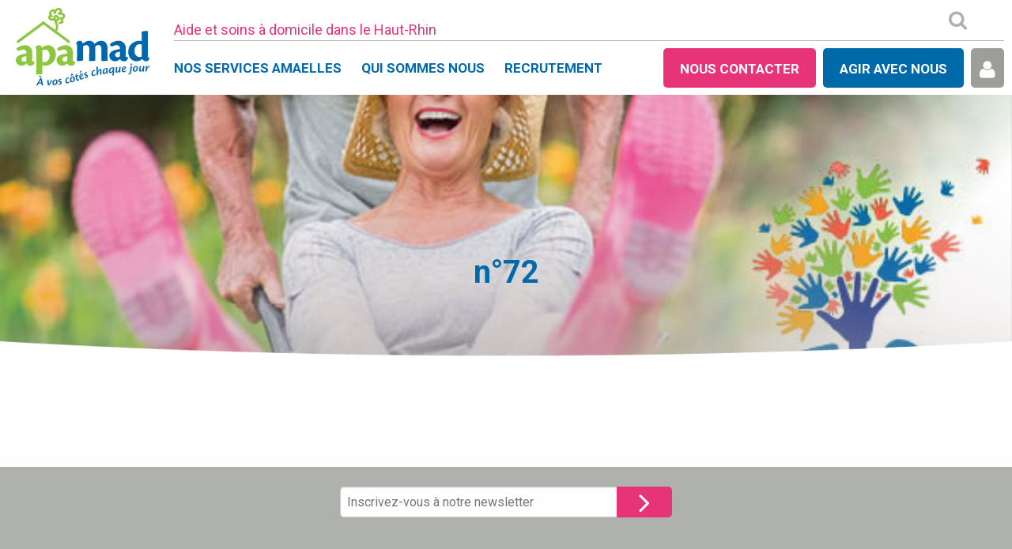

--- FILE ---
content_type: text/html; charset=UTF-8
request_url: https://www.apamad.fr/n72/
body_size: 11344
content:
<!doctype html>
<html class="no-js" lang="fr-FR" >
	<head>
		<meta charset="utf-8" />
		<meta name="viewport" content="width=device-width, initial-scale=1.0" />
		<link rel="icon" href="https://www.apamad.fr/wp-content/themes/apamad/assets/images/icons/favicon.ico" type="image/x-icon">
		<link rel="apple-touch-icon-precomposed" sizes="144x144" href="https://www.apamad.fr/wp-content/themes/apamad/assets/images/icons/apple-touch-icon-144x144-precomposed.png">
		<link rel="apple-touch-icon-precomposed" sizes="114x114" href="https://www.apamad.fr/wp-content/themes/apamad/assets/images/icons/apple-touch-icon-114x114-precomposed.png">
		<link rel="apple-touch-icon-precomposed" sizes="72x72" href="https://www.apamad.fr/wp-content/themes/apamad/assets/images/icons/apple-touch-icon-72x72-precomposed.png">
		<link rel="apple-touch-icon-precomposed" href="https://www.apamad.fr/wp-content/themes/apamad/assets/images/icons/apple-touch-icon-precomposed.png">
		<meta name='robots' content='index, follow, max-image-preview:large, max-snippet:-1, max-video-preview:-1' />
	<style>img:is([sizes="auto" i], [sizes^="auto," i]) { contain-intrinsic-size: 3000px 1500px }</style>
	
	<!-- This site is optimized with the Yoast SEO plugin v26.2 - https://yoast.com/wordpress/plugins/seo/ -->
	<title>n°72 - APAMAD rejoint Amaelles</title>
	<link rel="canonical" href="https://www.apamad.fr/n72/" />
	<meta property="og:locale" content="fr_FR" />
	<meta property="og:type" content="article" />
	<meta property="og:title" content="n°72 - APAMAD rejoint Amaelles" />
	<meta property="og:url" content="https://www.apamad.fr/n72/" />
	<meta property="og:site_name" content="APAMAD rejoint Amaelles" />
	<meta property="article:published_time" content="2017-09-29T12:53:08+00:00" />
	<meta property="og:image" content="https://www.apamad.fr/wp-content/uploads/2017/09/JLV-72-COUV.jpg" />
	<meta property="og:image:width" content="596" />
	<meta property="og:image:height" content="842" />
	<meta property="og:image:type" content="image/jpeg" />
	<meta name="author" content="Contact Apamad" />
	<meta name="twitter:card" content="summary_large_image" />
	<meta name="twitter:label1" content="Written by" />
	<meta name="twitter:data1" content="Contact Apamad" />
	<script type="application/ld+json" class="yoast-schema-graph">{"@context":"https://schema.org","@graph":[{"@type":"WebPage","@id":"https://www.apamad.fr/n72/","url":"https://www.apamad.fr/n72/","name":"n°72 - APAMAD rejoint Amaelles","isPartOf":{"@id":"https://www.apamad.fr/#website"},"primaryImageOfPage":{"@id":"https://www.apamad.fr/n72/#primaryimage"},"image":{"@id":"https://www.apamad.fr/n72/#primaryimage"},"thumbnailUrl":"https://www.apamad.fr/wp-content/uploads/2017/09/JLV-72-COUV.jpg","datePublished":"2017-09-29T12:53:08+00:00","author":{"@id":"https://www.apamad.fr/#/schema/person/957330fdc1c7df79af6e2c612403530a"},"breadcrumb":{"@id":"https://www.apamad.fr/n72/#breadcrumb"},"inLanguage":"fr-FR","potentialAction":[{"@type":"ReadAction","target":["https://www.apamad.fr/n72/"]}]},{"@type":"ImageObject","inLanguage":"fr-FR","@id":"https://www.apamad.fr/n72/#primaryimage","url":"https://www.apamad.fr/wp-content/uploads/2017/09/JLV-72-COUV.jpg","contentUrl":"https://www.apamad.fr/wp-content/uploads/2017/09/JLV-72-COUV.jpg","width":596,"height":842},{"@type":"BreadcrumbList","@id":"https://www.apamad.fr/n72/#breadcrumb","itemListElement":[{"@type":"ListItem","position":1,"name":"Accueil","item":"https://www.apamad.fr/"},{"@type":"ListItem","position":2,"name":"n°72"}]},{"@type":"WebSite","@id":"https://www.apamad.fr/#website","url":"https://www.apamad.fr/","name":"APAMAD rejoint Amaelles","description":"Aide et soins à domicile dans le Haut-Rhin","potentialAction":[{"@type":"SearchAction","target":{"@type":"EntryPoint","urlTemplate":"https://www.apamad.fr/?s={search_term_string}"},"query-input":{"@type":"PropertyValueSpecification","valueRequired":true,"valueName":"search_term_string"}}],"inLanguage":"fr-FR"},{"@type":"Person","@id":"https://www.apamad.fr/#/schema/person/957330fdc1c7df79af6e2c612403530a","name":"Contact Apamad","image":{"@type":"ImageObject","inLanguage":"fr-FR","@id":"https://www.apamad.fr/#/schema/person/image/","url":"https://secure.gravatar.com/avatar/64908d987c5c49104894179503950dc30fedf99ff15f6e1f3ecf1e3961e4eaf1?s=96&d=mm&r=g","contentUrl":"https://secure.gravatar.com/avatar/64908d987c5c49104894179503950dc30fedf99ff15f6e1f3ecf1e3961e4eaf1?s=96&d=mm&r=g","caption":"Contact Apamad"},"sameAs":["https://www.apamad.fr"]}]}</script>
	<!-- / Yoast SEO plugin. -->


<link rel='dns-prefetch' href='//ajax.googleapis.com' />
<link rel='dns-prefetch' href='//maps.googleapis.com' />
<link rel='stylesheet' id='wp-block-library-css' href='https://www.apamad.fr/wp-includes/css/dist/block-library/style.min.css' type='text/css' media='all' />
<style id='classic-theme-styles-inline-css' type='text/css'>
/*! This file is auto-generated */
.wp-block-button__link{color:#fff;background-color:#32373c;border-radius:9999px;box-shadow:none;text-decoration:none;padding:calc(.667em + 2px) calc(1.333em + 2px);font-size:1.125em}.wp-block-file__button{background:#32373c;color:#fff;text-decoration:none}
</style>
<style id='global-styles-inline-css' type='text/css'>
:root{--wp--preset--aspect-ratio--square: 1;--wp--preset--aspect-ratio--4-3: 4/3;--wp--preset--aspect-ratio--3-4: 3/4;--wp--preset--aspect-ratio--3-2: 3/2;--wp--preset--aspect-ratio--2-3: 2/3;--wp--preset--aspect-ratio--16-9: 16/9;--wp--preset--aspect-ratio--9-16: 9/16;--wp--preset--color--black: #000000;--wp--preset--color--cyan-bluish-gray: #abb8c3;--wp--preset--color--white: #ffffff;--wp--preset--color--pale-pink: #f78da7;--wp--preset--color--vivid-red: #cf2e2e;--wp--preset--color--luminous-vivid-orange: #ff6900;--wp--preset--color--luminous-vivid-amber: #fcb900;--wp--preset--color--light-green-cyan: #7bdcb5;--wp--preset--color--vivid-green-cyan: #00d084;--wp--preset--color--pale-cyan-blue: #8ed1fc;--wp--preset--color--vivid-cyan-blue: #0693e3;--wp--preset--color--vivid-purple: #9b51e0;--wp--preset--gradient--vivid-cyan-blue-to-vivid-purple: linear-gradient(135deg,rgba(6,147,227,1) 0%,rgb(155,81,224) 100%);--wp--preset--gradient--light-green-cyan-to-vivid-green-cyan: linear-gradient(135deg,rgb(122,220,180) 0%,rgb(0,208,130) 100%);--wp--preset--gradient--luminous-vivid-amber-to-luminous-vivid-orange: linear-gradient(135deg,rgba(252,185,0,1) 0%,rgba(255,105,0,1) 100%);--wp--preset--gradient--luminous-vivid-orange-to-vivid-red: linear-gradient(135deg,rgba(255,105,0,1) 0%,rgb(207,46,46) 100%);--wp--preset--gradient--very-light-gray-to-cyan-bluish-gray: linear-gradient(135deg,rgb(238,238,238) 0%,rgb(169,184,195) 100%);--wp--preset--gradient--cool-to-warm-spectrum: linear-gradient(135deg,rgb(74,234,220) 0%,rgb(151,120,209) 20%,rgb(207,42,186) 40%,rgb(238,44,130) 60%,rgb(251,105,98) 80%,rgb(254,248,76) 100%);--wp--preset--gradient--blush-light-purple: linear-gradient(135deg,rgb(255,206,236) 0%,rgb(152,150,240) 100%);--wp--preset--gradient--blush-bordeaux: linear-gradient(135deg,rgb(254,205,165) 0%,rgb(254,45,45) 50%,rgb(107,0,62) 100%);--wp--preset--gradient--luminous-dusk: linear-gradient(135deg,rgb(255,203,112) 0%,rgb(199,81,192) 50%,rgb(65,88,208) 100%);--wp--preset--gradient--pale-ocean: linear-gradient(135deg,rgb(255,245,203) 0%,rgb(182,227,212) 50%,rgb(51,167,181) 100%);--wp--preset--gradient--electric-grass: linear-gradient(135deg,rgb(202,248,128) 0%,rgb(113,206,126) 100%);--wp--preset--gradient--midnight: linear-gradient(135deg,rgb(2,3,129) 0%,rgb(40,116,252) 100%);--wp--preset--font-size--small: 13px;--wp--preset--font-size--medium: 20px;--wp--preset--font-size--large: 36px;--wp--preset--font-size--x-large: 42px;--wp--preset--spacing--20: 0.44rem;--wp--preset--spacing--30: 0.67rem;--wp--preset--spacing--40: 1rem;--wp--preset--spacing--50: 1.5rem;--wp--preset--spacing--60: 2.25rem;--wp--preset--spacing--70: 3.38rem;--wp--preset--spacing--80: 5.06rem;--wp--preset--shadow--natural: 6px 6px 9px rgba(0, 0, 0, 0.2);--wp--preset--shadow--deep: 12px 12px 50px rgba(0, 0, 0, 0.4);--wp--preset--shadow--sharp: 6px 6px 0px rgba(0, 0, 0, 0.2);--wp--preset--shadow--outlined: 6px 6px 0px -3px rgba(255, 255, 255, 1), 6px 6px rgba(0, 0, 0, 1);--wp--preset--shadow--crisp: 6px 6px 0px rgba(0, 0, 0, 1);}:where(.is-layout-flex){gap: 0.5em;}:where(.is-layout-grid){gap: 0.5em;}body .is-layout-flex{display: flex;}.is-layout-flex{flex-wrap: wrap;align-items: center;}.is-layout-flex > :is(*, div){margin: 0;}body .is-layout-grid{display: grid;}.is-layout-grid > :is(*, div){margin: 0;}:where(.wp-block-columns.is-layout-flex){gap: 2em;}:where(.wp-block-columns.is-layout-grid){gap: 2em;}:where(.wp-block-post-template.is-layout-flex){gap: 1.25em;}:where(.wp-block-post-template.is-layout-grid){gap: 1.25em;}.has-black-color{color: var(--wp--preset--color--black) !important;}.has-cyan-bluish-gray-color{color: var(--wp--preset--color--cyan-bluish-gray) !important;}.has-white-color{color: var(--wp--preset--color--white) !important;}.has-pale-pink-color{color: var(--wp--preset--color--pale-pink) !important;}.has-vivid-red-color{color: var(--wp--preset--color--vivid-red) !important;}.has-luminous-vivid-orange-color{color: var(--wp--preset--color--luminous-vivid-orange) !important;}.has-luminous-vivid-amber-color{color: var(--wp--preset--color--luminous-vivid-amber) !important;}.has-light-green-cyan-color{color: var(--wp--preset--color--light-green-cyan) !important;}.has-vivid-green-cyan-color{color: var(--wp--preset--color--vivid-green-cyan) !important;}.has-pale-cyan-blue-color{color: var(--wp--preset--color--pale-cyan-blue) !important;}.has-vivid-cyan-blue-color{color: var(--wp--preset--color--vivid-cyan-blue) !important;}.has-vivid-purple-color{color: var(--wp--preset--color--vivid-purple) !important;}.has-black-background-color{background-color: var(--wp--preset--color--black) !important;}.has-cyan-bluish-gray-background-color{background-color: var(--wp--preset--color--cyan-bluish-gray) !important;}.has-white-background-color{background-color: var(--wp--preset--color--white) !important;}.has-pale-pink-background-color{background-color: var(--wp--preset--color--pale-pink) !important;}.has-vivid-red-background-color{background-color: var(--wp--preset--color--vivid-red) !important;}.has-luminous-vivid-orange-background-color{background-color: var(--wp--preset--color--luminous-vivid-orange) !important;}.has-luminous-vivid-amber-background-color{background-color: var(--wp--preset--color--luminous-vivid-amber) !important;}.has-light-green-cyan-background-color{background-color: var(--wp--preset--color--light-green-cyan) !important;}.has-vivid-green-cyan-background-color{background-color: var(--wp--preset--color--vivid-green-cyan) !important;}.has-pale-cyan-blue-background-color{background-color: var(--wp--preset--color--pale-cyan-blue) !important;}.has-vivid-cyan-blue-background-color{background-color: var(--wp--preset--color--vivid-cyan-blue) !important;}.has-vivid-purple-background-color{background-color: var(--wp--preset--color--vivid-purple) !important;}.has-black-border-color{border-color: var(--wp--preset--color--black) !important;}.has-cyan-bluish-gray-border-color{border-color: var(--wp--preset--color--cyan-bluish-gray) !important;}.has-white-border-color{border-color: var(--wp--preset--color--white) !important;}.has-pale-pink-border-color{border-color: var(--wp--preset--color--pale-pink) !important;}.has-vivid-red-border-color{border-color: var(--wp--preset--color--vivid-red) !important;}.has-luminous-vivid-orange-border-color{border-color: var(--wp--preset--color--luminous-vivid-orange) !important;}.has-luminous-vivid-amber-border-color{border-color: var(--wp--preset--color--luminous-vivid-amber) !important;}.has-light-green-cyan-border-color{border-color: var(--wp--preset--color--light-green-cyan) !important;}.has-vivid-green-cyan-border-color{border-color: var(--wp--preset--color--vivid-green-cyan) !important;}.has-pale-cyan-blue-border-color{border-color: var(--wp--preset--color--pale-cyan-blue) !important;}.has-vivid-cyan-blue-border-color{border-color: var(--wp--preset--color--vivid-cyan-blue) !important;}.has-vivid-purple-border-color{border-color: var(--wp--preset--color--vivid-purple) !important;}.has-vivid-cyan-blue-to-vivid-purple-gradient-background{background: var(--wp--preset--gradient--vivid-cyan-blue-to-vivid-purple) !important;}.has-light-green-cyan-to-vivid-green-cyan-gradient-background{background: var(--wp--preset--gradient--light-green-cyan-to-vivid-green-cyan) !important;}.has-luminous-vivid-amber-to-luminous-vivid-orange-gradient-background{background: var(--wp--preset--gradient--luminous-vivid-amber-to-luminous-vivid-orange) !important;}.has-luminous-vivid-orange-to-vivid-red-gradient-background{background: var(--wp--preset--gradient--luminous-vivid-orange-to-vivid-red) !important;}.has-very-light-gray-to-cyan-bluish-gray-gradient-background{background: var(--wp--preset--gradient--very-light-gray-to-cyan-bluish-gray) !important;}.has-cool-to-warm-spectrum-gradient-background{background: var(--wp--preset--gradient--cool-to-warm-spectrum) !important;}.has-blush-light-purple-gradient-background{background: var(--wp--preset--gradient--blush-light-purple) !important;}.has-blush-bordeaux-gradient-background{background: var(--wp--preset--gradient--blush-bordeaux) !important;}.has-luminous-dusk-gradient-background{background: var(--wp--preset--gradient--luminous-dusk) !important;}.has-pale-ocean-gradient-background{background: var(--wp--preset--gradient--pale-ocean) !important;}.has-electric-grass-gradient-background{background: var(--wp--preset--gradient--electric-grass) !important;}.has-midnight-gradient-background{background: var(--wp--preset--gradient--midnight) !important;}.has-small-font-size{font-size: var(--wp--preset--font-size--small) !important;}.has-medium-font-size{font-size: var(--wp--preset--font-size--medium) !important;}.has-large-font-size{font-size: var(--wp--preset--font-size--large) !important;}.has-x-large-font-size{font-size: var(--wp--preset--font-size--x-large) !important;}
:where(.wp-block-post-template.is-layout-flex){gap: 1.25em;}:where(.wp-block-post-template.is-layout-grid){gap: 1.25em;}
:where(.wp-block-columns.is-layout-flex){gap: 2em;}:where(.wp-block-columns.is-layout-grid){gap: 2em;}
:root :where(.wp-block-pullquote){font-size: 1.5em;line-height: 1.6;}
</style>
<link rel='stylesheet' id='contact-form-7-css' href='https://www.apamad.fr/wp-content/plugins/contact-form-7/includes/css/styles.css' type='text/css' media='all' />
<link rel='stylesheet' id='search-filter-plugin-styles-css' href='https://www.apamad.fr/wp-content/plugins/search-filter-pro/public/assets/css/search-filter.min.css' type='text/css' media='all' />
<link rel='stylesheet' id='main-stylesheet-css' href='https://www.apamad.fr/wp-content/themes/apamad/assets/stylesheets/foundation.css' type='text/css' media='all' />
<link rel='stylesheet' id='jvcf7_client_css-css' href='https://www.apamad.fr/wp-content/plugins/jquery-validation-for-contact-form-7/includes/assets/css/jvcf7_client.css' type='text/css' media='all' />
<script type="text/javascript" src="//ajax.googleapis.com/ajax/libs/jquery/2.1.0/jquery.min.js" id="jquery-js"></script>
<script type="text/javascript" id="search-filter-plugin-build-js-extra">
/* <![CDATA[ */
var SF_LDATA = {"ajax_url":"https:\/\/www.apamad.fr\/wp-admin\/admin-ajax.php","home_url":"https:\/\/www.apamad.fr\/","extensions":[]};
/* ]]> */
</script>
<script type="text/javascript" src="https://www.apamad.fr/wp-content/plugins/search-filter-pro/public/assets/js/search-filter-build.js" id="search-filter-plugin-build-js"></script>
<script type="text/javascript" src="https://www.apamad.fr/wp-content/plugins/search-filter-pro/public/assets/js/chosen.jquery.js" id="search-filter-plugin-chosen-js"></script>
<link rel="https://api.w.org/" href="https://www.apamad.fr/wp-json/" /><link rel="alternate" title="JSON" type="application/json" href="https://www.apamad.fr/wp-json/wp/v2/posts/3336" /><link rel="alternate" title="oEmbed (JSON)" type="application/json+oembed" href="https://www.apamad.fr/wp-json/oembed/1.0/embed?url=https%3A%2F%2Fwww.apamad.fr%2Fn72%2F" />
<link rel="alternate" title="oEmbed (XML)" type="text/xml+oembed" href="https://www.apamad.fr/wp-json/oembed/1.0/embed?url=https%3A%2F%2Fwww.apamad.fr%2Fn72%2F&#038;format=xml" />
		<meta name="google-site-verification" content="lOusWEOmtmz1fV_qm-UYGPfKsfffzwQQbYuqpJFQP1U" />
		<script>
		(function(i,s,o,g,r,a,m){i['GoogleAnalyticsObject']=r;i[r]=i[r]||function(){
		(i[r].q=i[r].q||[]).push(arguments)},i[r].l=1*new Date();a=s.createElement(o),
		m=s.getElementsByTagName(o)[0];a.async=1;a.src=g;m.parentNode.insertBefore(a,m)
		})(window,document,'script','//www.google-analytics.com/analytics.js','ga');

		ga('create', 'UA-11140103-1', 'auto');
		ga('send', 'pageview');

		</script>
		<!-- Global site tag (gtag.js) - Google Ads: 788462514 -->
		<script async src="https://www.googletagmanager.com/gtag/js?id=AW-788462514"></script>
		<script>
		  window.dataLayer = window.dataLayer || [];
		  function gtag(){dataLayer.push(arguments);}
		  gtag('js', new Date());

		  gtag('config', 'AW-788462514');
		</script>
	</head>
	<body class="wp-singular post-template-default single single-post postid-3336 single-format-standard wp-theme-apamad offcanvas">


	
	
	
<div class="" data-sticky-container>
	<header id="masthead" class="site-header" data-sticky data-options="marginTop: 0;stickTo:top;" style="width:100%;">
		<div class="title-bar" data-responsive-toggle="site-navigation">
			<div class="row">
				<div class="small-2 columns">
					<button  data-mfp-src=".top-bar-left" class="menu-icon" id="mobilemenu" type="button"><i class="fa fa-bars"></i></button>
				</div>
				<div class="small-8 columns">
					<a href="https://www.apamad.fr/" rel="home">
						<span class="text-left logo-top"><img src="https://www.apamad.fr/wp-content/themes/apamad/assets/images/logo-apamad.svg" alt="" /></span>
						<span class="sitename">APAMAD rejoint Amaelles</span>
					</a>
				</div>
				<div class="small-2 columns">
									</div>
			</div>


		</div>
		<nav id="site-navigation" class="main-navigation top-bar hide-for-small-only">
			<div class="row">
				<div class="small-2 columns logo">
					<a href="https://www.apamad.fr/" rel="home"><img src="https://www.apamad.fr/wp-content/themes/apamad/assets/images/logo-apamad.svg" alt="" />  </a>
				</div>
				<div class="small-10 columns">
					<div class="row accroche collapse">
						<div class="columns">
							<strong>Aide et soins à domicile dans le Haut-Rhin</strong>
						</div>
						<div class="columns text-right tools">
							<form role="search" method="get" id="searchform" action="https://www.apamad.fr/">
	<div class="row collapse">
				<div class="small-10 columns">
			<input type="text" class=" float-right" value="" name="s" id="s" placeholder="Rechercher">
		</div>
				<div class="small-1 columns">
			<button href="#" class="deploySearch"><i class="fa fa-search"></i></button>
					</div>
		<div class="small-1 columns">
					</div>
			</div>
</form>
						</div>
					</div>
					<div class="row myMainbar">
						<div class="top-bar-left">
							<ul id="menu-menu-principal" class="vertical medium-horizontal menu show-for-medium" data-dropdown-menu data-drilldown-menu><li id="menu-item-5519" class="menu-item menu-item-type-custom menu-item-object-custom menu-item-5519"><a href="https://www.amaelles.org/">Nos services Amaelles</a></li>
<li id="menu-item-166" class="menu-item menu-item-type-post_type menu-item-object-page menu-item-has-children has-dropdown megamenu menu-item-166"><a href="https://www.apamad.fr/association/">Qui sommes nous</a>
<div class="sub-menu dropdown dropdown-wrapper"><div class="whitey"><div class="row my-sub-menu align-center"><ul class="splitul small-12 columns">
	<li id="menu-item-167" class="menu-item menu-item-type-post_type menu-item-object-page menu-item-167"><a href="https://www.apamad.fr/association/">L&rsquo;association</a></li>
	<li id="menu-item-224" class="menu-item menu-item-type-post_type menu-item-object-page menu-item-224"><a href="https://www.apamad.fr/association/historique/">Historique</a></li>
	<li id="menu-item-226" class="menu-item menu-item-type-post_type menu-item-object-page menu-item-226"><a href="https://www.apamad.fr/association/nous-soutenir/">Nous soutenir</a></li>
	<li id="menu-item-225" class="menu-item menu-item-type-taxonomy menu-item-object-category menu-item-225"><a href="https://www.apamad.fr/category/actualites/">Actualités</a></li>
	<li id="menu-item-952" class="menu-item menu-item-type-taxonomy menu-item-object-category menu-item-952"><a href="https://www.apamad.fr/category/dossiers/">Publications</a></li>
</ul></div></div></div>
</li>
<li id="menu-item-5520" class="menu-item menu-item-type-custom menu-item-object-custom menu-item-has-children has-dropdown megamenu menu-item-5520"><a href="https://www.amaelles.org/emploi-amaelles/">Recrutement</a>
<div class="sub-menu dropdown dropdown-wrapper"><div class="whitey"><div class="row my-sub-menu align-center"><ul class="splitul small-12 columns">
	<li id="menu-item-5521" class="menu-item menu-item-type-custom menu-item-object-custom menu-item-5521"><a href="https://www.amaelles.org/offres-emploi/">Postes à pourvoir</a></li>
	<li id="menu-item-5522" class="menu-item menu-item-type-custom menu-item-object-custom menu-item-5522"><a href="https://www.amaelles.org/espace-benevole/">Devenir bénévole</a></li>
</ul></div></div></div>
</li>
</ul>															
<nav class="vertical menu" data-responsive-menu="drilldown" >
  <ul id="menu-menu-principal-1" class="vertical menu show-for-small-only" data-accordion-menu><li class="menu-item menu-item-type-custom menu-item-object-custom menu-item-5519"><a href="https://www.amaelles.org/">Nos services Amaelles</a></li>
<li class="menu-item menu-item-type-post_type menu-item-object-page menu-item-has-children menu-item-166"><a href="https://www.apamad.fr/association/">Qui sommes nous</a>
<ul class="vertical nested menu">
	<li class="menu-item menu-item-type-post_type menu-item-object-page menu-item-167"><a href="https://www.apamad.fr/association/">L&rsquo;association</a></li>
	<li class="menu-item menu-item-type-post_type menu-item-object-page menu-item-224"><a href="https://www.apamad.fr/association/historique/">Historique</a></li>
	<li class="menu-item menu-item-type-post_type menu-item-object-page menu-item-226"><a href="https://www.apamad.fr/association/nous-soutenir/">Nous soutenir</a></li>
	<li class="menu-item menu-item-type-taxonomy menu-item-object-category menu-item-225"><a href="https://www.apamad.fr/category/actualites/">Actualités</a></li>
	<li class="menu-item menu-item-type-taxonomy menu-item-object-category menu-item-952"><a href="https://www.apamad.fr/category/dossiers/">Publications</a></li>
</ul>
</li>
<li class="menu-item menu-item-type-custom menu-item-object-custom menu-item-has-children menu-item-5520"><a href="https://www.amaelles.org/emploi-amaelles/">Recrutement</a>
<ul class="vertical nested menu">
	<li class="menu-item menu-item-type-custom menu-item-object-custom menu-item-5521"><a href="https://www.amaelles.org/offres-emploi/">Postes à pourvoir</a></li>
	<li class="menu-item menu-item-type-custom menu-item-object-custom menu-item-5522"><a href="https://www.amaelles.org/espace-benevole/">Devenir bénévole</a></li>
</ul>
</li>
</ul>  <div class="ctas ctas-top">
	  <button type="button" class="cta ctacontact" name="button">Nous contacter</button>
	  <div class="quest-mobile slideme">
		  <div class="expanded stacked-for-small button-group mybtg help row">
	<a href="#" class="numerotel button mybt large"><span class="icon"><i class="fa fa-phone"></i></span><span class="text">03 89 32 78 78</span></a>
	<a href="#demanderdvtel" data-myid="rdv" class="magneto button mybt large"><span class="icon"><i class="fa fa-phone"></i></span><span>Être rappelé <br>sur rendez-vous</span></a>
	<a href="#demandeexpress" class="magneto button mybt large"><span class="icon"><i class="fa fa-envelope"></i></span><span>Nous écrire</span></a>

	<a href="https://www.apamad.fr/carte-des-antennes/" class="button mybt large"><span class="icon"><i class="fa fa-map-marker"></i></span><span>Trouver une antenne</span></a>
	</div>
	  </div>
	  <button type="button" class="cta agir" name="button">Agir avec nous</button>
	  <div class="quest-agir slideme row">
		  <div class="row">
	<div class=" small-offset-1 small-5 columns item">
		<a href="https://www.apamad.fr/association/nous-soutenir/">
			<figure>
				<span class="inner">
									<img width="300" height="200" src="https://www.apamad.fr/wp-content/uploads/2016/03/Nous_Soutenir_Bandeau-300x200.jpg" class="attachment-illusservices size-illusservices wp-post-image" alt="" decoding="async" fetchpriority="high" />								</span>
				<figcaption>Nous soutenir</figcaption>
			</figure>
		</a>
	</div>
	<div class="small-5 columns item">
		<a href="https://www.apamad.fr/recrutement/devenir-benevole/">
			<figure>
				<span class="inner">
									<img width="300" height="200" src="https://www.apamad.fr/wp-content/uploads/2016/03/Je_Benevole_Bandeau2-300x200.jpg" class="attachment-illusservices size-illusservices wp-post-image" alt="" decoding="async" />								</span>
				<figcaption>Devenir bénévole</figcaption>
			</figure>
		</a>
	</div>
</div>
	  </div>
	  <a href="https://atenaweb.gies-informatique.fr/atenaweb/Account/Login/3" target="_blank" class="button cta ctaespace">Espace bénéficiaire <i class="fa fa-user" aria-hidden="true"></i></a>
  </div>
</nav>
													</div>
						<div class="top-bar-right">
							<ul class="menu">
								<li class="cta contact"><a href="#" data-cta="contact">NOUS CONTACTER</a></li>
								<li class="cta"><a href="#" data-cta="agir">AGIR AVEC NOUS</a></li>
								<li class="cta user"><a href="#" data-cta="user"><i class="fa fa-user" aria-hidden="true"></i></a></li>
							</ul>
						</div>
					</div>
				</div>
			</div>
			<div class="topcontact drawer">
				<div class="row align-center">
					<div class="small-9 columns">
						<div class="expanded stacked-for-small button-group mybtg help row">
	<a href="#" class="numerotel button mybt large"><span class="icon"><i class="fa fa-phone"></i></span><span class="text">03 89 32 78 78</span></a>
	<a href="#demanderdvtel" data-myid="rdv" class="magneto button mybt large"><span class="icon"><i class="fa fa-phone"></i></span><span>Être rappelé <br>sur rendez-vous</span></a>
	<a href="#demandeexpress" class="magneto button mybt large"><span class="icon"><i class="fa fa-envelope"></i></span><span>Nous écrire</span></a>

	<a href="https://www.apamad.fr/carte-des-antennes/" class="button mybt large"><span class="icon"><i class="fa fa-map-marker"></i></span><span>Trouver une antenne</span></a>
	</div>
					</div>
				</div>
			</div>
			<div class="topuser drawer">
				<div class="row align-center collapse">
					<div class="small-offset-6 small-6 columns">
						<p class="benef">
							Accéder a mon espace bénéficiaire <a href="https://extranet.apalib.fr/espace-client/connexion" target="_blank"><i class="fa fa-chevron-right" aria-hidden="true"></i></a>
						</p>

					</div>
				</div>
			</div>
			<div class="topagir drawer">
				<div class="row align-center">
					<div class="small-5 columns item">
						<a href="https://www.apamad.fr/association/nous-soutenir/">
							<figure>
								<span class="inner">
																	<img width="300" height="200" src="https://www.apamad.fr/wp-content/uploads/2016/03/Nous_Soutenir_Bandeau-300x200.jpg" class="attachment-illusservices size-illusservices wp-post-image" alt="" decoding="async" />																</span>
								<figcaption>Nous soutenir</figcaption>
							</figure>
						</a>
					</div>
					<div class="small-5 columns item">
						<a href="https://www.apamad.fr/recrutement/devenir-benevole/">
							<figure>
								<span class="inner">
																	<img width="300" height="200" src="https://www.apamad.fr/wp-content/uploads/2016/03/Je_Benevole_Bandeau2-300x200.jpg" class="attachment-illusservices size-illusservices wp-post-image" alt="" decoding="async" />																</span>
								<figcaption>Devenir bénévole</figcaption>
							</figure>
						</a>
					</div>
									</div>
			</div>
		</nav>
	</header>
</div>



	<section class="container">
			<header id="featured-hero" style="background-image: url('https://www.apamad.fr/wp-content/uploads/2017/09/JLV-72-COUV.jpg')">
		<span class="overlay"></span>
					<h1 class="entry-title primary">n°72							</h1>
				<img src="https://www.apamad.fr/wp-content/themes/apamad/assets/images//bottom-background-home.png" class="curvy" alt="" />
	</header>
<div class="row">
    	<div class="breadcrumbs" typeof="BreadcrumbList" vocab="http://schema.org/">
    	</div>
</div>
<div id="single-post" class="row align-center" role="main">

	<article class="small-10 columns post-3336 post type-post status-publish format-standard has-post-thumbnail hentry category-jeanne-louis-et-vous wp-sticky" id="post-3336">
						<div class="entry-content">

		
		
		
				</div>
	</article>


</div>
 
		</section>
		<div id="footer-container">

			<div class="newsletter-zone">
				<div class="row align-center">
					<div class="small-10 medium-4 columns">
						
<div class="wpcf7 no-js" id="wpcf7-f879-o1" lang="fr-FR" dir="ltr" data-wpcf7-id="879">
<div class="screen-reader-response"><p role="status" aria-live="polite" aria-atomic="true"></p> <ul></ul></div>
<form action="/n72/#wpcf7-f879-o1" method="post" class="wpcf7-form init" aria-label="Contact form" novalidate="novalidate" data-status="init">
<fieldset class="hidden-fields-container"><input type="hidden" name="_wpcf7" value="879" /><input type="hidden" name="_wpcf7_version" value="6.1.2" /><input type="hidden" name="_wpcf7_locale" value="fr_FR" /><input type="hidden" name="_wpcf7_unit_tag" value="wpcf7-f879-o1" /><input type="hidden" name="_wpcf7_container_post" value="0" /><input type="hidden" name="_wpcf7_posted_data_hash" value="" /><input type="hidden" name="_wpcf7dtx_version" value="5.0.3" />
</fieldset>
<div class="row collapse">
	<div class="small-10 columns">
		<p><span class="wpcf7-form-control-wrap" data-name="your-email"><input size="40" maxlength="400" class="wpcf7-form-control wpcf7-email wpcf7-validates-as-required wpcf7-text wpcf7-validates-as-email" aria-required="true" aria-invalid="false" placeholder="Inscrivez-vous à notre newsletter" value="" type="email" name="your-email" /></span>
		</p>
	</div>
	<div class="small-2 columns">
		<p><input class="wpcf7-form-control wpcf7-submit has-spinner nlSubmit" type="submit" value="&#xf105;" />
		</p>
	</div>
</div><div class="wpcf7-response-output" aria-hidden="true"></div>
</form>
</div>
					</div>
				</div>
			</div>
						<footer id="footer">
				<div class="row">
					<div class="small-12 columns">
						<p class="footertxt text-center white fs18">APAMAD est une association à but non lucratif opérant dans le Haut-Rhin qui propose de l’aide pour le maintien à domicile des personnes âgées, des personnes dépendantes, des personnes en situation de handicap, ainsi que de l’aide pour leur famille.
						<br>
						Elle est régie par les articles 21 à 79 du Code Civil Local, et reconnue de mission d’utilité publique. 
						<br>
						APAMAD est membre du Réseau APA.</p>
					</div>
				</div>

				<div class="nav-zone">
					<div class="row align-center">
						<ul id="menu-menu-footer" class="stacked-for-small button-group footer"><li id="menu-item-890" class="menu-item menu-item-type-post_type menu-item-object-page button menu-item-890"><a href="https://www.apamad.fr/questions-frequentes/">Questions fréquentes</a></li>
<li id="menu-item-891" class="menu-item menu-item-type-post_type menu-item-object-page button menu-item-891"><a href="https://www.apamad.fr/nos-services2/">Tous nos services</a></li>
<li id="menu-item-929" class="menu-item menu-item-type-taxonomy menu-item-object-category button menu-item-929"><a href="https://www.apamad.fr/category/actualites/">Actualités</a></li>
<li id="menu-item-1560" class="menu-item menu-item-type-custom menu-item-object-custom button menu-item-1560"><a target="_blank" href="https://www.amaelles.org/">Amaelles</a></li>
</ul>					</div>
									</div>
									<div class="row align-center logos-zone">
						<div class="small-10 columns">
							<div class="row align-center">


										<div class="small-6 medium-2 columns logo">
							<span>
								<img src="https://www.apamad.fr/wp-content/uploads/2016/03/footer-una-e1458033764881.png" alt="" />
							</span>
						</div>
										<div class="small-6 medium-2 columns logo">
							<span>
								<img src="https://www.apamad.fr/wp-content/uploads/2016/03/footer-cheque-e1458033957894.png" alt="" />
							</span>
						</div>
										<div class="small-6 medium-2 columns logo">
							<span>
								<img src="https://www.apamad.fr/wp-content/uploads/2016/02/2-logo-reseauapa.png" alt="" />
							</span>
						</div>
											</div>
						</div>

						<div class="row align-center">
							<div class="columns small-12">
								<a href="http://www.apalabre.fr/" target="_blank">
									<img src="https://www.apamad.fr/wp-content/themes/apamad/assets/images/bouton-apalabre.png" alt="Apalabre">
								</a>
							</div>
						</div>


					</div>

								<div class="credits">
					<div class="row align-justify">
						<div class="small-12 medium-6 columns first">
							<span class="item pright rborder">2026 &copy; APAMAD</span>
							<span class="item pleft"><a href="https://www.apamad.fr/mentions-legales/" class="white bold upper">Mentions légales</a></span>
						</div>
						<div class="small-12 medium-6 columns">
							<div class="text-right">
								<span class="item rborder lborder pleft pright"><a href="https://www.facebook.com/Apamad-aider-mieux-392467280878007/" target="_blank"><i class="fa fa-facebook"></i></a></span>
								<span class="item rborder pleft pright"><a href="https://twitter.com/ReseauAPA" target="_blank"><i class="fa fa-twitter"></i></a></span>
								<span class="item rborder pleft pright"><a href="https://www.youtube.com/channel/UCllltVXOsnMP-rhdI3Lv1PQ" target="_blank"><i class="fa fa-youtube-play"></i></a></span>
															</div>
						</div>
					</div>
				</div>
			</footer>


		</div>

		
<div class="mfp-hide">
	<div id="demandeexpress" class="white-popup">
		<div class="panel-lightblue myform">
			
<div class="wpcf7 no-js" id="wpcf7-f227-o2" lang="fr-FR" dir="ltr" data-wpcf7-id="227">
<div class="screen-reader-response"><p role="status" aria-live="polite" aria-atomic="true"></p> <ul></ul></div>
<form action="/n72/#wpcf7-f227-o2" method="post" class="wpcf7-form init" aria-label="Contact form" novalidate="novalidate" data-status="init">
<fieldset class="hidden-fields-container"><input type="hidden" name="_wpcf7" value="227" /><input type="hidden" name="_wpcf7_version" value="6.1.2" /><input type="hidden" name="_wpcf7_locale" value="fr_FR" /><input type="hidden" name="_wpcf7_unit_tag" value="wpcf7-f227-o2" /><input type="hidden" name="_wpcf7_container_post" value="0" /><input type="hidden" name="_wpcf7_posted_data_hash" value="" /><input type="hidden" name="_wpcf7dtx_version" value="5.0.3" />
</fieldset>
<div class="row">
	<div class="small-12 columns">
		<p><strong class="title">Demande Expresse</strong>
		</p>
	</div>
</div>
<div class="row">
	<div class="small-12 columns">
		<p><span class="wpcf7-form-control-wrap" data-name="civilite"><span class="wpcf7-form-control wpcf7-radio civilite" id="civilite"><span class="wpcf7-list-item first"><input type="radio" name="civilite" value="Madame*" /><span class="wpcf7-list-item-label">Madame*</span></span><span class="wpcf7-list-item last"><input type="radio" name="civilite" value="Monsieur*" /><span class="wpcf7-list-item-label">Monsieur*</span></span></span></span>
		</p>
	</div>
</div>
<div class="row">
	<div class="small-12 medium-6 columns">
		<p><span class="wpcf7-form-control-wrap" data-name="nom"><input size="40" maxlength="400" class="wpcf7-form-control wpcf7-text wpcf7-validates-as-required" aria-required="true" aria-invalid="false" placeholder="Nom*" value="" type="text" name="nom" /></span>
		</p>
	</div>
	<div class="small-12 medium-6 columns">
		<p><span class="wpcf7-form-control-wrap" data-name="prenom"><input size="40" maxlength="400" class="wpcf7-form-control wpcf7-text wpcf7-validates-as-required" aria-required="true" aria-invalid="false" placeholder="Prenom*" value="" type="text" name="prenom" /></span>
		</p>
	</div>
</div>
<div class="row">
	<div class="small-12 columns concerns">
		<p><select name="lstdate" id="fleet" class="myservices"><option>Sélectionnez le service qui vous intéresse*</option><option> Accueils de jour &#8211; Alzheimer et troubles apparentés </option><option> Aide à la personne dans le Haut-Rhin – Alzheimer </option><option> Aide à la personne (jour) </option><option> Centre de Santé Infirmier Wittenheim </option><option> Courses et transport accompagné </option><option> EHPAD &#8211; Maison de retraite </option><option> Entretien du logement </option><option> Escapassions </option><option> Facilien : les contacts faciles ! </option><option> Hébergement temporaire </option><option> Livraison de repas </option><option> Préparation de repas à domicile </option><option> Protection Juridique des Majeurs </option><option> Résidence autonomie </option><option> RIVAGE : aide aux aidants &#8211; Alzheimer </option><option> Troubles du Spectre Autistique </option><option> Soins infirmiers à domicile </option><option> Sortie d&rsquo;hospitalisation </option><option> Téléassistance </option><option> Unité de vie protégée </option><option> Veille à domicile </option><option> Visite à domicile </option><option>Autre</option></select>
		</p>
	</div>
</div>
<div class="row">
	<div class="small-12 columns">
		<p><span class="wpcf7-form-control-wrap" data-name="message"><textarea cols="40" rows="10" maxlength="2000" class="wpcf7-form-control wpcf7-textarea" aria-invalid="false" placeholder="Ajoutez un commentaire" name="message"></textarea></span>
		</p>
	</div>
</div>
<div class="row">
	<div class="small-12 medium-6 columns">
		<p><span class="wpcf7-form-control-wrap" data-name="mobile"><input size="40" maxlength="10" minlength="10" class="wpcf7-form-control wpcf7-tel wpcf7-validates-as-required wpcf7-text wpcf7-validates-as-tel" aria-required="true" aria-invalid="false" placeholder="Téléphone 1*" value="" type="tel" name="mobile" /></span>
		</p>
	</div>
	<div class="small-12 medium-6 columns">
		<p><span class="wpcf7-form-control-wrap" data-name="fixe"><input size="40" maxlength="10" minlength="10" class="wpcf7-form-control wpcf7-tel wpcf7-text wpcf7-validates-as-tel" aria-invalid="false" placeholder="Téléphone 2" value="" type="tel" name="fixe" /></span>
		</p>
	</div>
</div>
<div class="row">
	<div class="small-12 medium-6 columns">
		<p><span class="wpcf7-form-control-wrap" data-name="email"><input size="40" maxlength="400" class="wpcf7-form-control wpcf7-email wpcf7-validates-as-required wpcf7-text wpcf7-validates-as-email" aria-required="true" aria-invalid="false" placeholder="Email*" value="" type="email" name="email" /></span>
		</p>
	</div>
	<div class="small-12 medium-6 columns">
		<p><span class="wpcf7-form-control-wrap confirm"><input size="40" class="wpcf7-form-control wpcf7-confirm_email wpcf7-validates-as-required wpcf7-validates-as-confirm_email" aria-required="true" aria-invalid="false" placeholder="Confirmez votre Email*" value="" type="confirm_email" name="confirm" /></span>
		</p>
	</div>
</div>
<div class="row">
	<div class="small-12 medium-6 columns">
		<p><span class="wpcf7-form-control-wrap" data-name="codepostal"><input size="40" maxlength="400" class="wpcf7-form-control wpcf7-text" aria-invalid="false" placeholder="Code Postal" value="" type="text" name="codepostal" /></span>
		</p>
	</div>
	<div class="small-12 medium-6 columns">
		<p><span class="wpcf7-form-control-wrap" data-name="ville"><input size="40" maxlength="400" class="wpcf7-form-control wpcf7-text wpcf7-validates-as-required" aria-required="true" aria-invalid="false" placeholder="Ville*" value="" type="text" name="ville" /></span>
		</p>
	</div>
</div>
<div class="row">
	<div class="small-12 medium-8 columns information">
		<p>Conformément à la loi relative à l'informatique, aux fichiers et aux libertés du 6 janvier 1978, vous disposez d¹un droit d'accès et de rectifications des données vous concernant. (art. 34 de la loi "Informatique et Libertés"). Pour l'exercer, adressez vous à info@apa.asso.fr ou téléphonez au 03.89.32.78.78
		</p>
	</div>
	<div class="small-12 medium-4 columns">
		<p><input class="wpcf7-form-control wpcf7-submit has-spinner button large expanded rounded" type="submit" value="Envoyer" />
		</p>
	</div>
</div><div class="wpcf7-response-output" aria-hidden="true"></div>
</form>
</div>
		</div>
	</div>
	<div id="demanderdvtel" class="white-popup">
		<div class="panel-lightblue myform">
			
<div class="wpcf7 no-js" id="wpcf7-f878-o3" lang="fr-FR" dir="ltr" data-wpcf7-id="878">
<div class="screen-reader-response"><p role="status" aria-live="polite" aria-atomic="true"></p> <ul></ul></div>
<form action="/n72/#wpcf7-f878-o3" method="post" class="wpcf7-form init" aria-label="Contact form" novalidate="novalidate" data-status="init">
<fieldset class="hidden-fields-container"><input type="hidden" name="_wpcf7" value="878" /><input type="hidden" name="_wpcf7_version" value="6.1.2" /><input type="hidden" name="_wpcf7_locale" value="fr_FR" /><input type="hidden" name="_wpcf7_unit_tag" value="wpcf7-f878-o3" /><input type="hidden" name="_wpcf7_container_post" value="0" /><input type="hidden" name="_wpcf7_posted_data_hash" value="" /><input type="hidden" name="_wpcf7dtx_version" value="5.0.3" />
</fieldset>
<div class="row">
	<div class="small-12 columns">
		<p><strong class="title">Demander un rendez-vous téléphonique</strong>
		</p>
	</div>
</div>
<div class="row badges align-center">
	<div class="small-6 medium-2 columns text-center">
		<p><span class="bullet1 highlight badge">1</span>
		</p>
	</div>
	<div class="small-6 medium-2 columns text-center">
		<p><span class="bullet2 badge">2</span>
		</p>
	</div>
</div>
<div class="step1 steprdv">
	<div class="row">
		<div class="small-12 columns">
			<p><span class="wpcf7-form-control-wrap" data-name="civilite"><span class="wpcf7-form-control wpcf7-radio civilite"><span class="wpcf7-list-item first"><input type="radio" name="civilite" value="Madame*" /><span class="wpcf7-list-item-label">Madame*</span></span><span class="wpcf7-list-item last"><input type="radio" name="civilite" value="Monsieur*" /><span class="wpcf7-list-item-label">Monsieur*</span></span></span></span>
			</p>
		</div>
	</div>
	<div class="row">
		<div class="small-12 medium-6 columns">
			<p><span class="wpcf7-form-control-wrap" data-name="nom"><input size="40" maxlength="400" class="wpcf7-form-control wpcf7-text wpcf7-validates-as-required" aria-required="true" aria-invalid="false" placeholder="Nom*" value="" type="text" name="nom" /></span>
			</p>
		</div>
		<div class="small-12 medium-6 columns">
			<p><span class="wpcf7-form-control-wrap" data-name="prenom"><input size="40" maxlength="400" class="wpcf7-form-control wpcf7-text wpcf7-validates-as-required" aria-required="true" aria-invalid="false" placeholder="Prenom*" value="" type="text" name="prenom" /></span>
			</p>
		</div>
	</div>
	<div class="row">
		<div class="small-12 columns">
			<p><span class="wpcf7-form-control-wrap" data-name="mobile"><input size="40" maxlength="10" minlength="10" class="wpcf7-form-control wpcf7-tel wpcf7-validates-as-required wpcf7-text wpcf7-validates-as-tel" aria-required="true" aria-invalid="false" placeholder="Téléphone mobile ou fixe*" value="" type="tel" name="mobile" /></span>
			</p>
		</div>
	</div>
	<div class="row">
		<div class="small-12 columns concerns">
			<p>Votre demande concerne…<br />
<select name="lstdate" id="fleet" class="myservices"><option>Sélectionnez le service qui vous intéresse*</option><option> Accueils de jour &#8211; Alzheimer et troubles apparentés </option><option> Aide à la personne dans le Haut-Rhin – Alzheimer </option><option> Aide à la personne (jour) </option><option> Centre de Santé Infirmier Wittenheim </option><option> Courses et transport accompagné </option><option> EHPAD &#8211; Maison de retraite </option><option> Entretien du logement </option><option> Escapassions </option><option> Facilien : les contacts faciles ! </option><option> Hébergement temporaire </option><option> Livraison de repas </option><option> Préparation de repas à domicile </option><option> Protection Juridique des Majeurs </option><option> Résidence autonomie </option><option> RIVAGE : aide aux aidants &#8211; Alzheimer </option><option> Troubles du Spectre Autistique </option><option> Soins infirmiers à domicile </option><option> Sortie d&rsquo;hospitalisation </option><option> Téléassistance </option><option> Unité de vie protégée </option><option> Veille à domicile </option><option> Visite à domicile </option><option>Autre</option></select>
			</p>
		</div>
	</div>
	<div class="row">
		<div class="small-12 columns">
			<p><span class="wpcf7-form-control-wrap" data-name="target"><span class="wpcf7-form-control wpcf7-radio target" id="target"><span class="wpcf7-list-item first"><input type="radio" name="target" value="pour moi-même" /><span class="wpcf7-list-item-label">pour moi-même</span></span><span class="wpcf7-list-item last"><input type="radio" name="target" value="pour un proche" /><span class="wpcf7-list-item-label">pour un proche</span></span></span></span>
			</p>
		</div>
	</div>
	<div class="row">
		<div class="small-12 medium-6 columns">
			<p><span class="wpcf7-form-control-wrap" data-name="codepostal"><input size="40" maxlength="400" class="wpcf7-form-control wpcf7-text" aria-invalid="false" placeholder="Code Postal" value="" type="text" name="codepostal" /></span>
			</p>
		</div>
		<div class="small-12 medium-6 columns">
			<p><span class="wpcf7-form-control-wrap" data-name="ville"><input size="40" maxlength="400" class="wpcf7-form-control wpcf7-text wpcf7-validates-as-required" aria-required="true" aria-invalid="false" placeholder="Ville*" value="" type="text" name="ville" /></span>
			</p>
		</div>
	</div>
	<div class="row align-center gotostep">
		<div class="small-12 columns">
			<p><a class="button large upper rounded expanded  gotostep2">Choisir le rendez-vous</a>
			</p>
		</div>
	</div>
</div>
<div class="step2 steprdv">
	<div class="row align-center">
		<div class="small-12 medium-10 columns">
			<div class="row">
				<div class="small-12 columns">
					<p><strong class="highlight">Cliquez sur le créneau qui vous convient le mieux</strong><br />
<table class="afterhours"><tr><th></th><th class="visible">le 19/01</th><th class="visible">le 20/01</th><th class="visible">le 21/01</th><th class="visible">le 22/01</th><th class="hideCell">le 23/01</th><th class="hideCell">le 26/01</th><th class="hideCell">le 27/01</th><th class="hideCell">le 28/01</th></tr><tr><td>8h30-10h</td><td class="visible"><span class="choice" data-therdv="le 19/01 entre 8h30-10h">Choisir</span></td><td class="visible"><span class="choice" data-therdv="le 20/01 entre 8h30-10h">Choisir</span></td><td class="visible"><span class="choice" data-therdv="le 21/01 entre 8h30-10h">Choisir</span></td><td class="visible"><span class="choice" data-therdv="le 22/01 entre 8h30-10h">Choisir</span></td><td class="hideCell"><span class="choice" data-therdv="le 23/01 entre 8h30-10h">Choisir</span></td><td class="hideCell"><span class="choice" data-therdv="le 26/01 entre 8h30-10h">Choisir</span></td><td class="hideCell"><span class="choice" data-therdv="le 27/01 entre 8h30-10h">Choisir</span></td><td class="hideCell"><span class="choice" data-therdv="le 28/01 entre 8h30-10h">Choisir</span></td><tr><td>10-12h</td><td class="visible"><span class="choice" data-therdv="le 19/01 entre 10-12h">Choisir</span></td><td class="visible"><span class="choice" data-therdv="le 20/01 entre 10-12h">Choisir</span></td><td class="visible"><span class="choice" data-therdv="le 21/01 entre 10-12h">Choisir</span></td><td class="visible"><span class="choice" data-therdv="le 22/01 entre 10-12h">Choisir</span></td><td class="hideCell"><span class="choice" data-therdv="le 23/01 entre 10-12h">Choisir</span></td><td class="hideCell"><span class="choice" data-therdv="le 26/01 entre 10-12h">Choisir</span></td><td class="hideCell"><span class="choice" data-therdv="le 27/01 entre 10-12h">Choisir</span></td><td class="hideCell"><span class="choice" data-therdv="le 28/01 entre 10-12h">Choisir</span></td><tr><td>14-16h</td><td class="visible"><span class="choice" data-therdv="le 19/01 entre 14-16h">Choisir</span></td><td class="visible"><span class="choice" data-therdv="le 20/01 entre 14-16h">Choisir</span></td><td class="visible"><span class="choice" data-therdv="le 21/01 entre 14-16h">Choisir</span></td><td class="visible"><span class="choice" data-therdv="le 22/01 entre 14-16h">Choisir</span></td><td class="hideCell"><span class="choice" data-therdv="le 23/01 entre 14-16h">Choisir</span></td><td class="hideCell"><span class="choice" data-therdv="le 26/01 entre 14-16h">Choisir</span></td><td class="hideCell"><span class="choice" data-therdv="le 27/01 entre 14-16h">Choisir</span></td><td class="hideCell"><span class="choice" data-therdv="le 28/01 entre 14-16h">Choisir</span></td><tr><td>16-18h</td><td class="visible"><span class="choice" data-therdv="le 19/01 entre 16-18h">Choisir</span></td><td class="visible"><span class="choice" data-therdv="le 20/01 entre 16-18h">Choisir</span></td><td class="visible"><span class="choice" data-therdv="le 21/01 entre 16-18h">Choisir</span></td><td class="visible"><span class="choice" data-therdv="le 22/01 entre 16-18h">Choisir</span></td><td class="hideCell"><span class="choice" data-therdv="le 23/01 entre 16-18h">Choisir</span></td><td class="hideCell"><span class="choice" data-therdv="le 26/01 entre 16-18h">Choisir</span></td><td class="hideCell"><span class="choice" data-therdv="le 27/01 entre 16-18h">Choisir</span></td><td class="hideCell"><span class="choice" data-therdv="le 28/01 entre 16-18h">Choisir</span></td></table><br><br />
<span class="wpcf7-form-control-wrap" data-name="therdv"><input size="40" maxlength="400" class="wpcf7-form-control wpcf7-text wpcf7-validates-as-required" aria-required="true" aria-invalid="false" value="" type="text" name="therdv" /></span><br />
<span class="rdverror error" style="display: none;">Merci de sélectionner une date de RDV</span>
					</p>
				</div>
			</div>
			<p><a href="#" class="newread anotherday"><span class="icon blue"><i class="fa fa-angle-right"></i></span>Un autre jour</a><a href="#" class="newread next backday" style="display: none;"><span class="icon blue"><i class="fa fa-angle-left"></i></span>Retour</a>
			</p>
		</div>
	</div>
	<div class="row align-center gotostep">
		<div class="small-12 columns">
			<p><a class="button large upper rounded expanded gotostep gotosteprdv">Valider le rendez-vous</a>
			</p>
		</div>
	</div>
</div>
<div class="final steprdv">
	<div class="row align-center">
		<div class="small-10 columns fullSentence">
			<p><span class="fullName"></span>
			</p>
			<p>Vous souhaitez un entretien téléphonique :
			</p>
			<p><span class="dateRDV"></span>
			</p>
			<p>Cliquez sur le bouton ci-dessous pour confimer ce rendez-vous.
			</p>
		</div>
	</div>
	<div class="row">
		<div class="small-12 columns">
			<p><input class="wpcf7-form-control wpcf7-submit has-spinner button large upper expanded rounded sendMe" type="submit" value="Envoyer" />
			</p>
		</div>
		<div class="small-12 columns information">
			<p>Conformément à la loi relative à l'informatique, aux fichiers et aux libertés du 6 janvier 1978, vous disposez d¹un droit d'accès et de rectifications des données vous concernant. (art. 34 de la loi "Informatique et Libertés"). Pour l'exercer, adressez vous à info@apa.asso.fr ou téléphonez au 03.89.32.78.78
			</p>
		</div>
	</div>
</div><div class="wpcf7-response-output" aria-hidden="true"></div>
</form>
</div>
		</div>
	</div>
	<div id="candidat" class="white-popup">
		<div class="panel-lightblue myform">
			<div class="row">
				<div class="small-12 columns">
			        <strong class="title text-center">Candidature spontanée</strong>
					<br><br>
				 	<p class="text-center">
				 		Pour toute demande de candidature spontanée,
						<br>merci d’envoyer votre CV et lettre de motivation<br>
						<br><a href="mailto:emploi@apa.asso.fr?Subject=APAMAD Candidature spontanée" class="button rounded hightlight large">Postuler</a>
				 	</p>
			    </div>
			</div>
		</div>
	</div>
</div>



<script type="speculationrules">
{"prefetch":[{"source":"document","where":{"and":[{"href_matches":"\/*"},{"not":{"href_matches":["\/wp-*.php","\/wp-admin\/*","\/wp-content\/uploads\/*","\/wp-content\/*","\/wp-content\/plugins\/*","\/wp-content\/themes\/apamad\/*","\/*\\?(.+)"]}},{"not":{"selector_matches":"a[rel~=\"nofollow\"]"}},{"not":{"selector_matches":".no-prefetch, .no-prefetch a"}}]},"eagerness":"conservative"}]}
</script>
<script type="text/javascript" src="https://www.apamad.fr/wp-includes/js/dist/hooks.min.js" id="wp-hooks-js"></script>
<script type="text/javascript" src="https://www.apamad.fr/wp-includes/js/dist/i18n.min.js" id="wp-i18n-js"></script>
<script type="text/javascript" id="wp-i18n-js-after">
/* <![CDATA[ */
wp.i18n.setLocaleData( { 'text direction\u0004ltr': [ 'ltr' ] } );
/* ]]> */
</script>
<script type="text/javascript" src="https://www.apamad.fr/wp-content/plugins/contact-form-7/includes/swv/js/index.js" id="swv-js"></script>
<script type="text/javascript" id="contact-form-7-js-before">
/* <![CDATA[ */
var wpcf7 = {
    "api": {
        "root": "https:\/\/www.apamad.fr\/wp-json\/",
        "namespace": "contact-form-7\/v1"
    }
};
/* ]]> */
</script>
<script type="text/javascript" src="https://www.apamad.fr/wp-content/plugins/contact-form-7/includes/js/index.js" id="contact-form-7-js"></script>
<script type="text/javascript" src="https://www.apamad.fr/wp-includes/js/jquery/ui/core.min.js" id="jquery-ui-core-js"></script>
<script type="text/javascript" src="https://www.apamad.fr/wp-includes/js/jquery/ui/datepicker.min.js" id="jquery-ui-datepicker-js"></script>
<script type="text/javascript" id="jquery-ui-datepicker-js-after">
/* <![CDATA[ */
jQuery(function(jQuery){jQuery.datepicker.setDefaults({"closeText":"Fermer","currentText":"Aujourd\u2019hui","monthNames":["janvier","f\u00e9vrier","mars","avril","mai","juin","juillet","ao\u00fbt","septembre","octobre","novembre","d\u00e9cembre"],"monthNamesShort":["Jan","F\u00e9v","Mar","Avr","Mai","Juin","Juil","Ao\u00fbt","Sep","Oct","Nov","D\u00e9c"],"nextText":"Suivant","prevText":"Pr\u00e9c\u00e9dent","dayNames":["dimanche","lundi","mardi","mercredi","jeudi","vendredi","samedi"],"dayNamesShort":["dim","lun","mar","mer","jeu","ven","sam"],"dayNamesMin":["D","L","M","M","J","V","S"],"dateFormat":"d MM yy","firstDay":1,"isRTL":false});});
/* ]]> */
</script>
<script type="text/javascript" src="https://maps.googleapis.com/maps/api/js?v=3&amp;key=AIzaSyD54f5KlnQuwg-O6iMqWLhZGzjB3Rjpo_s&amp;libraries=geometry%2Cplaces" id="gmap-js"></script>
<script type="text/javascript" id="foundation-js-extra">
/* <![CDATA[ */
var ajaxData = {"myChoices":{},"urlEmpathy":"","ajaxURL":"https:\/\/www.apamad.fr\/wp-admin\/admin-ajax.php"};
/* ]]> */
</script>
<script type="text/javascript" src="https://www.apamad.fr/wp-content/themes/apamad/assets/javascript/foundation.js" id="foundation-js"></script>
<script type="text/javascript" src="https://www.apamad.fr/wp-content/plugins/jquery-validation-for-contact-form-7/includes/assets/js/jquery.validate.min.js" id="jvcf7_jquery_validate-js"></script>
<script type="text/javascript" id="jvcf7_validation-js-extra">
/* <![CDATA[ */
var scriptData = {"jvcf7_default_settings":{"jvcf7_show_label_error":"errorMsgshow","jvcf7_invalid_field_design":"theme_1"}};
/* ]]> */
</script>
<script type="text/javascript" src="https://www.apamad.fr/wp-content/plugins/jquery-validation-for-contact-form-7/includes/assets/js/jvcf7_validation.js" id="jvcf7_validation-js"></script>
<script type="text/javascript">
  WebFontConfig = {
    google: { families: [ 'Roboto:400,300,700:latin' ] }
  };
  (function() {
    var wf = document.createElement('script');
    wf.src = ('https:' == document.location.protocol ? 'https' : 'http') +
      '://ajax.googleapis.com/ajax/libs/webfont/1/webfont.js';
    wf.type = 'text/javascript';
    wf.async = 'true';
    var s = document.getElementsByTagName('script')[0];
    s.parentNode.insertBefore(wf, s);
  })(); </script>

</body>
</html>
